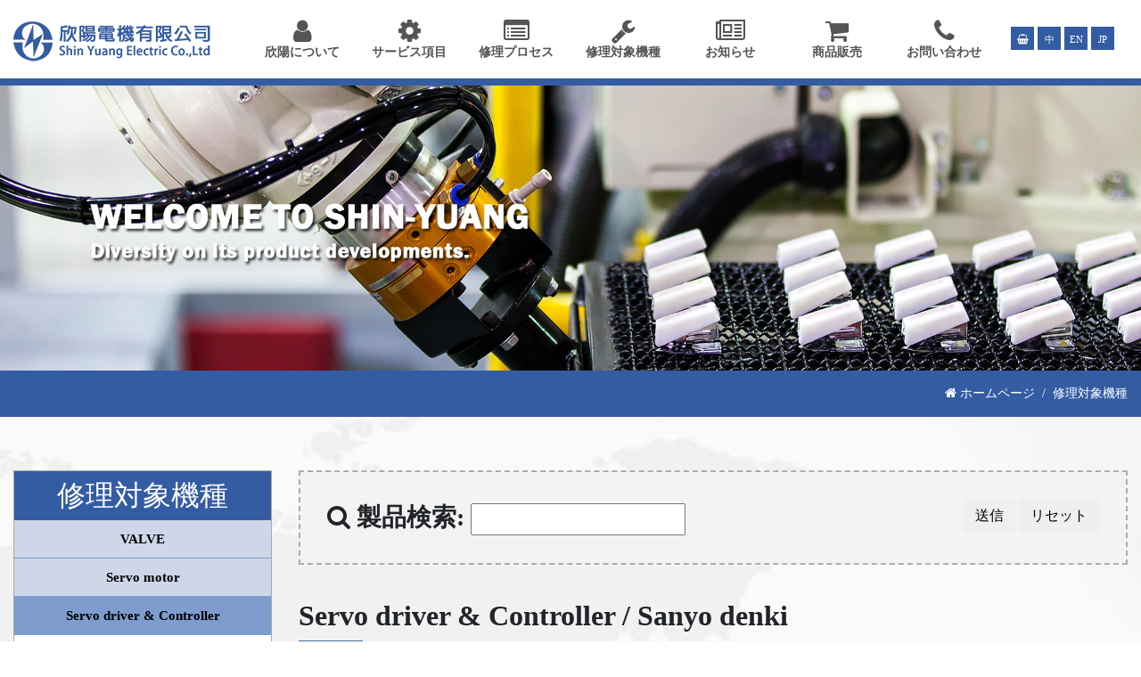

--- FILE ---
content_type: text/html; charset=UTF-8
request_url: https://www.shin-yuang.com.tw/jp/product_380_466_0
body_size: 6059
content:
 
<!DOCTYPE html>
<html lang="jp">
  <head>
    <!-- Required meta tags -->
    <meta charset="utf-8">
    <meta name="viewport" content="width=device-width, initial-scale=1, shrink-to-fit=no">
	
    <title>欣陽電機有限会社 - SHIN-YUANG ELECTRIC CO.,LTD</title>
    <meta name="keywords" content="欣陽電機有限会社 - SHIN-YUANG ELECTRIC CO.,LTD">
    <meta name="description" content="欣陽電機有限会社 - SHIN-YUANG ELECTRIC CO.,LTD">
    
    <link href="css/animate.min.css" rel="stylesheet">
    
    <link href="css/font-awesome.min.css" rel="stylesheet">
    
    <link rel="stylesheet" type="text/css" href="slick/slick.css"/>
	<link rel="stylesheet" type="text/css" href="slick/slick-theme.css"/>
    <link href="js/treeview/jquery.treeview.css" rel="stylesheet" />
    <!-- Bootstrap CSS -->
    <link href="css/bootstrap.min.css" rel="stylesheet">
    <link href="css/pagination.css" rel="stylesheet"> 
    <link href="css/style.css" rel="stylesheet"> 
    
    <!-- Global site tag (gtag.js) - Google Analytics -->
    <script async src="https://www.googletagmanager.com/gtag/js?id=UA-43914219-1"></script>
    <script>
      window.dataLayer = window.dataLayer || [];
      function gtag(){dataLayer.push(arguments);}
      gtag('js', new Date());

      gtag('config', 'UA-43914219-1');
    </script>
    
  </head>
<body>

<div class="backtop"><i class="fa fa-chevron-up" aria-hidden="true"></i></div>

<div class="mobile_hide"></div>
<div class="mobile_header">
	<a class="iconbar iconbar_open"></a>
	<a href="../index_jp"><img src="images/syec_logo_b.png" width="224" height="auto"></a>
</div>
<div class="menu_header menu_close">
<div class="container-fluid">
    <a class="iconbar iconbar_close"></a>
    
    <h2 class="menu_title"><strong>MENU</strong></h2>

	<a href="../index_jp" class="logo_big"><img src="images/syec_logo_b.png" width="auto" height="120"></a>
    
    <ul class="menu_ul">
        <li class="mobile_home"><a href="../index_jp"><strong>ホームページ</strong></a></li>
		<li>
        	<a href="about"><i class="fa fa-user fa-2x" aria-hidden="true"></i><strong>欣陽について</strong></a>
        </li>
        <li>
        	<a href="service"><i class="fa fa-gear fa-2x" aria-hidden="true"></i><strong>サービス項目</strong></a>
        </li>
        <li>
        	<a href="process"><i class="fa fa-list-alt fa-2x" aria-hidden="true"></i><strong>修理プロセス</strong></a>
        </li>
        <li>
        	<a href="product"><i class="fa fa-wrench fa-2x" aria-hidden="true"></i><strong>修理対象機種</strong></a>
        </li>
        <li>
        	<a href="news"><i class="fa fa-newspaper-o fa-2x" aria-hidden="true"></i><strong>お知らせ</strong></a>
        </li>

        <li>
        	<a href="sell"><i class="fa fa-shopping-cart fa-2x" aria-hidden="true"></i><strong>商品販売</strong></a>
        </li>

        <li>
        	<a href="contact"><i class="fa fa-phone fa-2x" aria-hidden="true"></i><strong>お問い合わせ</strong></a>
        </li>
        <li class="language">
            <a href="sell_price"><i class="fa fa-shopping-basket"></i></a>
        	<a href="../index">中</a>
            <a href="../index_en">EN</a>
            <a href="../index_jp">JP</a>
        </li>
    </ul>
</div>
</div>
<div class="top_blank"></div>

<div class="page_banner">
<img class="view_lg" src="images/page_banner3.jpg" width="100%" height="auto">
<img class="view_sm" src="images/page_banner_s3.jpg" width="100%" height="auto">
</div>

<div class="page_bread">
<div class="container-fluid">
    <ol class="breadcrumb">
      <li class="breadcrumb-item"><a href="../index_jp"><i class="fa fa-home" aria-hidden="true"></i>&nbsp;ホームページ</a></li>
      <li class="breadcrumb-item active">修理対象機種</li>
    </ol>
</div>
</div>

<div class="page_block">
<div class="product-list">
 		<div class="container-fluid">
			<div class="row">
										<!-- 次選單資訊 -->
						<div class="col-lg-3 navsub">
							<div class="navsub-list">
								<h2>修理対象機種</h2>
								<ul id="red" class="treeview-red">				
									                                    <li ><span><a href="#">VALVE</a></span>
										<ul>
										                                              <li><span><a href="product_388_538_0">V-TEX</a></span></li>
                                           										</ul> 
									</li>
                                                                        <li ><span><a href="#">Servo motor</a></span>
										<ul>
										                                              <li><span><a href="product_379_533_0">CKD</a></span></li>
                                                                                      <li><span><a href="product_379_530_0">SHINKO</a></span></li>
                                                                                      <li><span><a href="product_379_528_0">ORIENTAL</a></span></li>
                                                                                      <li><span><a href="product_379_527_0">ALLEN-BRADLEY</a></span></li>
                                                                                      <li><span><a href="product_379_515_0">Nikki denso</a></span></li>
                                                                                      <li><span><a href="product_379_460_0">Pacific</a></span></li>
                                                                                      <li><span><a href="product_379_449_0">Yokogawa</a></span></li>
                                                                                      <li><span><a href="product_379_463_0">USA & EUR other</a></span></li>
                                                                                      <li><span><a href="product_379_514_0">DAIHEN</a></span></li>
                                                                                      <li><span><a href="product_379_451_0">NSK</a></span></li>
                                                                                      <li><span><a href="product_379_517_0">ABB</a></span></li>
                                                                                      <li><span><a href="product_379_520_0">Korea other</a></span></li>
                                                                                      <li><span><a href="product_379_441_0">Yaskawa</a></span></li>
                                                                                      <li><span><a href="product_379_442_0">Panasonic</a></span></li>
                                                                                      <li><span><a href="product_379_518_0">Tsubaki</a></span></li>
                                                                                      <li><span><a href="product_379_462_0">Reliance</a></span></li>
                                                                                      <li><span><a href="product_379_461_0">Parker</a></span></li>
                                                                                      <li><span><a href="product_379_456_0">Faulhaber</a></span></li>
                                                                                      <li><span><a href="product_379_458_0">Maxon</a></span></li>
                                                                                      <li><span><a href="product_379_455_0">CMC</a></span></li>
                                                                                      <li><span><a href="product_379_516_0">Omron</a></span></li>
                                                                                      <li><span><a href="product_379_519_0">Shinko</a></span></li>
                                                                                      <li><span><a href="product_379_443_0">Mitsubishi</a></span></li>
                                                                                      <li><span><a href="product_379_459_0">NUM</a></span></li>
                                                                                      <li><span><a href="product_379_457_0">Kollmorgen</a></span></li>
                                                                                      <li><span><a href="product_379_454_0">Bautz</a></span></li>
                                                                                      <li><span><a href="product_379_444_0">Sanyo denki</a></span></li>
                                                                                      <li><span><a href="product_379_452_0">Japan other</a></span></li>
                                                                                      <li><span><a href="product_379_450_0">Velconic</a></span></li>
                                                                                      <li><span><a href="product_379_445_0">Tamagawa</a></span></li>
                                                                                      <li><span><a href="product_379_446_0">Sankyo</a></span></li>
                                                                                      <li><span><a href="product_379_447_0">Harmonic</a></span></li>
                                                                                      <li><span><a href="product_379_448_0">Vexta</a></span></li>
                                           										</ul> 
									</li>
                                                                        <li class="open"><span><a href="#">Servo driver & Controller</a></span>
										<ul>
										                                              <li><span><a href="product_380_536_0">CKD</a></span></li>
                                                                                      <li><span><a href="product_380_535_0">Pacific</a></span></li>
                                                                                      <li><span><a href="product_380_532_0">DELTA</a></span></li>
                                                                                      <li><span><a href="product_380_531_0">DAIHEN</a></span></li>
                                                                                      <li><span><a href="product_380_529_0">ORIENTAL</a></span></li>
                                                                                      <li><span><a href="product_380_526_0">PARKER</a></span></li>
                                                                                      <li><span><a href="product_380_525_0">ALLEN-BRADLEY</a></span></li>
                                                                                      <li><span><a href="product_380_524_0">SHINKO</a></span></li>
                                                                                      <li><span><a href="product_380_474_0">Kollmorgen</a></span></li>
                                                                                      <li><span><a href="product_380_522_0">Korea other</a></span></li>
                                                                                      <li><span><a href="product_380_512_0">USA & EUR other</a></span></li>
                                                                                      <li><span><a href="product_380_453_0">Yaskawa</a></span></li>
                                                                                      <li><span><a href="product_380_473_0"> Bautz</a></span></li>
                                                                                      <li><span><a href="product_380_472_0">Japan other</a></span></li>
                                                                                      <li><span><a href="product_380_471_0">Harmonic</a></span></li>
                                                                                      <li><span><a href="product_380_470_0">Yokogawa</a></span></li>
                                                                                      <li><span><a href="product_380_469_0">Vexta</a></span></li>
                                                                                      <li><span><a href="product_380_468_0">NSK</a></span></li>
                                                                                      <li><span><a href="product_380_467_0">Tamagawa</a></span></li>
                                                                                      <li><span><a href="product_380_466_0">Sanyo denki</a></span></li>
                                                                                      <li><span><a href="product_380_465_0">Mitsubishi</a></span></li>
                                                                                      <li><span><a href="product_380_464_0">Panasonic</a></span></li>
                                           										</ul> 
									</li>
                                                                        <li ><span><a href="#">Robot</a></span>
										<ul>
										                                              <li><span><a href="product_381_582_0">ASML DIPOD</a></span></li>
                                                                                      <li><span><a href="product_381_475_0">Canon</a></span></li>
                                                                                      <li><span><a href="product_381_484_0">Genmark</a></span></li>
                                                                                      <li><span><a href="product_381_485_0">Kensington</a></span></li>
                                                                                      <li><span><a href="product_381_486_0">Eur & USA other</a></span></li>
                                                                                      <li><span><a href="product_381_476_0">Disco</a></span></li>
                                                                                      <li><span><a href="product_381_477_0">IAI</a></span></li>
                                                                                      <li><span><a href="product_381_478_0">Kawasaki</a></span></li>
                                                                                      <li><span><a href="product_381_479_0">MECS</a></span></li>
                                                                                      <li><span><a href="product_381_480_0">Yaskawa</a></span></li>
                                                                                      <li><span><a href="product_381_481_0">Japan other</a></span></li>
                                                                                      <li><span><a href="product_381_482_0">ASML</a></span></li>
                                                                                      <li><span><a href="product_381_483_0">Cybeq</a></span></li>
                                                                                      <li><span><a href="product_381_523_0">Sankyo</a></span></li>
                                           										</ul> 
									</li>
                                                                        <li ><span><a href="#">Machine & Wafer handler</a></span>
										<ul>
										                                              <li><span><a href="product_382_534_0">EBARA</a></span></li>
                                                                                      <li><span><a href="product_382_487_0">Nikon</a></span></li>
                                                                                      <li><span><a href="product_382_489_0"> ASML</a></span></li>
                                                                                      <li><span><a href="product_382_491_0"> Other</a></span></li>
                                           										</ul> 
									</li>
                                                                        <li ><span><a href="#">Power supply</a></span>
										<ul>
										                                              <li><span><a href="product_383_581_0">無廠牌</a></span></li>
                                                                                      <li><span><a href="product_383_580_0">YUMEX</a></span></li>
                                                                                      <li><span><a href="product_383_579_0">YASKAWA</a></span></li>
                                                                                      <li><span><a href="product_383_578_0">USHIO</a></span></li>
                                                                                      <li><span><a href="product_383_577_0">Supermicro</a></span></li>
                                                                                      <li><span><a href="product_383_576_0">SMC</a></span></li>
                                                                                      <li><span><a href="product_383_575_0">SHINKO</a></span></li>
                                                                                      <li><span><a href="product_383_574_0">SE HYANG ENG</a></span></li>
                                                                                      <li><span><a href="product_383_573_0">PRODRIVE short stroke</a></span></li>
                                                                                      <li><span><a href="product_383_572_0">PHOTON DYNAMICS</a></span></li>
                                                                                      <li><span><a href="product_383_571_0">FUJI</a></span></li>
                                                                                      <li><span><a href="product_383_570_0">ORION</a></span></li>
                                                                                      <li><span><a href="product_383_569_0">OMEGA</a></span></li>
                                                                                      <li><span><a href="product_383_568_0">NIKON Hg-LAMP</a></span></li>
                                                                                      <li><span><a href="product_383_567_0">MTM</a></span></li>
                                                                                      <li><span><a href="product_383_566_0">KNIEL</a></span></li>
                                                                                      <li><span><a href="product_383_565_0">ICP</a></span></li>
                                                                                      <li><span><a href="product_383_563_0">ASTEC</a></span></li>
                                                                                      <li><span><a href="product_383_562_0">ARES</a></span></li>
                                                                                      <li><span><a href="product_383_561_0">AKT</a></span></li>
                                                                                      <li><span><a href="product_383_492_0">Lambda</a></span></li>
                                                                                      <li><span><a href="product_383_513_0">Other</a></span></li>
                                                                                      <li><span><a href="product_383_509_0">Sumitomo SHI</a></span></li>
                                                                                      <li><span><a href="product_383_495_0">ASML</a></span></li>
                                                                                      <li><span><a href="product_383_493_0">TDK</a></span></li>
                                           										</ul> 
									</li>
                                                                        <li ><span><a href="#">Print circuit board</a></span>
										<ul>
										                                              <li><span><a href="product_384_499_0">Japan other</a></span></li>
                                                                                      <li><span><a href="product_384_500_0">ASML</a></span></li>
                                                                                      <li><span><a href="product_384_501_0">Eur & USA other</a></span></li>
                                           										</ul> 
									</li>
                                                                        <li ><span><a href="#">Heater Exchange & Chiller & Circulators</a></span>
										<ul>
										                                              <li><span><a href="product_385_545_0">YASUNAGA</a></span></li>
                                                                                      <li><span><a href="product_385_544_0">SANWA</a></span></li>
                                                                                      <li><span><a href="product_385_543_0">PILLAR</a></span></li>
                                                                                      <li><span><a href="product_385_542_0">MICROPUMP</a></span></li>
                                                                                      <li><span><a href="product_385_541_0">KNF</a></span></li>
                                                                                      <li><span><a href="product_385_540_0">IWAKI</a></span></li>
                                                                                      <li><span><a href="product_385_539_0">SHINWA</a></span></li>
                                                                                      <li><span><a href="product_385_502_0">Komatsu</a></span></li>
                                                                                      <li><span><a href="product_385_503_0">Orion</a></span></li>
                                                                                      <li><span><a href="product_385_504_0">SMC</a></span></li>
                                                                                      <li><span><a href="product_385_505_0">Japan other</a></span></li>
                                                                                      <li><span><a href="product_385_506_0">Lauda</a></span></li>
                                                                                      <li><span><a href="product_385_507_0">Eur & USA other</a></span></li>
                                           										</ul> 
									</li>
                                                                        <li ><span><a href="#">Fan</a></span>
										<ul>
										                                              <li><span><a href="product_386_560_0">無廠牌</a></span></li>
                                                                                      <li><span><a href="product_386_559_0">三和技工</a></span></li>
                                                                                      <li><span><a href="product_386_558_0">ZIEHL-ABEGG</a></span></li>
                                                                                      <li><span><a href="product_386_557_0">YASKAWA</a></span></li>
                                                                                      <li><span><a href="product_386_556_0">SHOWA</a></span></li>
                                                                                      <li><span><a href="product_386_555_0">Progressive</a></span></li>
                                                                                      <li><span><a href="product_386_554_0">NISHIMURA</a></span></li>
                                                                                      <li><span><a href="product_386_553_0">MOTIVAIR</a></span></li>
                                                                                      <li><span><a href="product_386_552_0">Matsushita</a></span></li>
                                                                                      <li><span><a href="product_386_551_0">KONDOH</a></span></li>
                                                                                      <li><span><a href="product_386_550_0">HP STORAGEWORKS</a></span></li>
                                                                                      <li><span><a href="product_386_549_0">HITACHI</a></span></li>
                                                                                      <li><span><a href="product_386_548_0">FULTA</a></span></li>
                                                                                      <li><span><a href="product_386_547_0">EBM</a></span></li>
                                                                                      <li><span><a href="product_386_546_0">Cambridge</a></span></li>
                                                                                      <li><span><a href="product_386_537_0">BECKER</a></span></li>
                                                                                      <li><span><a href="product_386_508_0">Eur & USA other</a></span></li>
                                                                                      <li><span><a href="product_386_521_0">Japan other</a></span></li>
                                           										</ul> 
									</li>
                                                                        <li ><span><a href="#">Camera & shutter</a></span>
										<ul>
										                                              <li><span><a href="product_387_510_0">Camera</a></span></li>
                                                                                      <li><span><a href="product_387_511_0">Shutter</a></span></li>
                                           										</ul> 
									</li>
                                    	
									<!--<li><span><a href="#">Servo driver & Controller</a></span>
										<ul>
										   <li><span><a href="#">Yaskawa</a></span></li>
										   <li><span><a href="#">Panasonic</a></span></li>
										   <li><span><a href="#">Mitsubishi</a></span></li>
										   <li><span><a href="#">Sanyo denki</a></span></li>
										</ul> 
									</li>
									<li><span><a href="#">Robot</a></span>
										<ul>
										   <li><span><a href="#">Yaskawa</a></span></li>
										   <li><span><a href="#">Panasonic</a></span></li>
										   <li><span><a href="#">Mitsubishi</a></span></li>
										   <li><span><a href="#">Sanyo denki</a></span></li>
										</ul> 
									</li>
									<li><span><a href="#">Machine & Wafer handler</a></span>
										<ul>
										   <li><span><a href="#">Yaskawa</a></span></li>
										   <li><span><a href="#">Panasonic</a></span></li>
										   <li><span><a href="#">Mitsubishi</a></span></li>
										   <li><span><a href="#">Sanyo denki</a></span></li>
										</ul> 
									</li>
									<li><span><a href="#">Power supply</a></span>
										<ul>
										   <li><span><a href="#">Yaskawa</a></span></li>
										   <li><span><a href="#">Panasonic</a></span></li>
										   <li><span><a href="#">Mitsubishi</a></span></li>
										   <li><span><a href="#">Sanyo denki</a></span></li>
										</ul> 
									</li>
									<li><span><a href="#">Print circuit board</a></span>
										<ul>
										   <li><span><a href="#">Yaskawa</a></span></li>
										   <li><span><a href="#">Panasonic</a></span></li>
										   <li><span><a href="#">Mitsubishi</a></span></li>
										   <li><span><a href="#">Sanyo denki</a></span></li>
										</ul> 
									</li>
									<li><span><a href="#">Heater chiller & Chiller & Pump</a></span>
										<ul>
										   <li><span><a href="#">Yaskawa</a></span></li>
										   <li><span><a href="#">Panasonic</a></span></li>
										   <li><span><a href="#">Mitsubishi</a></span></li>
										   <li><span><a href="#">Sanyo denki</a></span></li>
										</ul> 
									</li>
									<li><span><a href="#">Fan</a></span>
										<ul>
										   <li><span><a href="#">Yaskawa</a></span></li>
										   <li><span><a href="#">Panasonic</a></span></li>
										   <li><span><a href="#">Mitsubishi</a></span></li>
										   <li><span><a href="#">Sanyo denki</a></span></li>
										</ul> 
									</li>
									<li><span><a href="#">Camera & shutter</a></span>
										<ul>
										   <li><span><a href="#">Yaskawa</a></span></li>
										   <li><span><a href="#">Panasonic</a></span></li>
										   <li><span><a href="#">Mitsubishi</a></span></li>
										   <li><span><a href="#">Sanyo denki</a></span></li>
										</ul> 
									</li>-->
								</ul>
							</div>
						</div>
						<!-- 次選單資訊 e -->

						<!-- 手機版選單 -->
						<div class="navsub-select">
							<h2>サブメニュー：</h2>
							<select class="form-control" name="menu" onchange="MM_jumpMenu('self',this)">
								<option value="">===選択してください===</option>
								<option value="">Servo motor</option>
								<option value="">Servo driver & Controller</option>
								<option value="">Robot</option>
								<option value="">Machine & Wafer handler</option>
								<option value="">Power supply</option>
								<option value="">Print circuit board</option>
								<option value="">Heater chiller & Chiller & Pump</option>
								<option value="">Fan</option>
								<option value="">Camera & shutter</option>
							</select>
							<select class="form-control" name="menu" onchange="MM_jumpMenu('self',this)">
								<option value="">===選択してください===</option>
								<option value="">Yaskawa</option>
								<option value="">Panasonic</option>
								<option value="">Mitsubishi</option>
								<option value="">Sanyo denki</option>
								<option value="">Tamagawa</option>
								<option value="">Sankyo</option>
							</select>
						</div>
						<!-- 手機版選單 e -->

				<!-- 內容資訊 s -->
				<div class="col-lg-9 product-main">
				
					<!-- 搜尋條件 -->
					<form action="product_result.php" method="GET" name="form1" id="form1">
					<div class="clearfix search-list">
						<ul>
							<li><b><i class="fa fa-search"></i> 製品検索: </b><input type="text" id="keyword" name="keyword"></li>
						</ul>
						<div class="pull-right">
							<button type="submit" class="btn btn-default submit">送信</button>
							<button type="reset" class="btn btn-default">リセット</button>
						</div>
					</div>
					</form>
					<!-- 搜尋結果 -->
					
					<h2>Servo driver & Controller / Sanyo denki</h2>
					
					<section class="clearfix">
						<div class="row">
									
							<dl class="col-lg-4 col-sm-6">
								<dt>
									<a href="../shin-yang456/program_img/jp/good/goodL/2020071011404565769.jpeg" class="figure fancybox" rel="gallery1"><img src="../shin-yang456/program_img/jp/good/goodS/2020071011404565769.jpeg" alt="PB3D003M200"></a>
								</dt>
								<dd>
									<p class="brand"><b>ブランド：</b>SANYO DENKI</p>
									<p class="type"><b>モデルナンバー：</b>PB3D003M200</p>
								</dd>
							</dl>
                            		
							<dl class="col-lg-4 col-sm-6">
								<dt>
									<a href="../shin-yang456/program_img/jp/good/goodL/202007101140251278.jpeg" class="figure fancybox" rel="gallery1"><img src="../shin-yang456/program_img/jp/good/goodS/202007101140251278.jpeg" alt="PMAPA1A6B20"></a>
								</dt>
								<dd>
									<p class="brand"><b>ブランド：</b>SANYO DENKI</p>
									<p class="type"><b>モデルナンバー：</b>PMAPA1A6B20</p>
								</dd>
							</dl>
                            		
							<dl class="col-lg-4 col-sm-6">
								<dt>
									<a href="../shin-yang456/program_img/jp/good/goodL/202007101140089384.jpeg" class="figure fancybox" rel="gallery1"><img src="../shin-yang456/program_img/jp/good/goodS/202007101140089384.jpeg" alt="PMM-BA-5603-8"></a>
								</dt>
								<dd>
									<p class="brand"><b>ブランド：</b>SANYO DENKI</p>
									<p class="type"><b>モデルナンバー：</b>PMM-BA-5603-8</p>
								</dd>
							</dl>
                            		
							<dl class="col-lg-4 col-sm-6">
								<dt>
									<a href="../shin-yang456/program_img/jp/good/goodL/2020071011394995224.jpeg" class="figure fancybox" rel="gallery1"><img src="../shin-yang456/program_img/jp/good/goodS/2020071011394995224.jpeg" alt="PMM-BA-5653-4"></a>
								</dt>
								<dd>
									<p class="brand"><b>ブランド：</b>SANYO DENKI</p>
									<p class="type"><b>モデルナンバー：</b>PMM-BA-5653-4</p>
								</dd>
							</dl>
                            		
							<dl class="col-lg-4 col-sm-6">
								<dt>
									<a href="../shin-yang456/program_img/jp/good/goodL/2020071011392834806.jpeg" class="figure fancybox" rel="gallery1"><img src="../shin-yang456/program_img/jp/good/goodS/2020071011392834806.jpeg" alt="PV2A015SMT1PA0-C1"></a>
								</dt>
								<dd>
									<p class="brand"><b>ブランド：</b>SANYO DENKI</p>
									<p class="type"><b>モデルナンバー：</b>PV2A015SMT1PA0-C1</p>
								</dd>
							</dl>
                            		
							<dl class="col-lg-4 col-sm-6">
								<dt>
									<a href="../shin-yang456/program_img/jp/good/goodL/2020071011390715553.jpeg" class="figure fancybox" rel="gallery1"><img src="../shin-yang456/program_img/jp/good/goodS/2020071011390715553.jpeg" alt="PY0A015H0M86PN2"></a>
								</dt>
								<dd>
									<p class="brand"><b>ブランド：</b>SANYO DENKI</p>
									<p class="type"><b>モデルナンバー：</b>PY0A015H0M86PN2</p>
								</dd>
							</dl>
                            		
							<dl class="col-lg-4 col-sm-6">
								<dt>
									<a href="../shin-yang456/program_img/jp/good/goodL/2020071011383441618.jpeg" class="figure fancybox" rel="gallery1"><img src="../shin-yang456/program_img/jp/good/goodS/2020071011383441618.jpeg" alt="PY0A030A2MABPK1"></a>
								</dt>
								<dd>
									<p class="brand"><b>ブランド：</b>SANYO DENKI</p>
									<p class="type"><b>モデルナンバー：</b>PY0A030A2MABPK1</p>
								</dd>
							</dl>
                            		
							<dl class="col-lg-4 col-sm-6">
								<dt>
									<a href="../shin-yang456/program_img/jp/good/goodL/2020071011355695024.jpeg" class="figure fancybox" rel="gallery1"><img src="../shin-yang456/program_img/jp/good/goodS/2020071011355695024.jpeg" alt="PY2A015A2"></a>
								</dt>
								<dd>
									<p class="brand"><b>ブランド：</b>SANYO DENKI</p>
									<p class="type"><b>モデルナンバー：</b>PY2A015A2</p>
								</dd>
							</dl>
                            		
							<dl class="col-lg-4 col-sm-6">
								<dt>
									<a href="../shin-yang456/program_img/jp/good/goodL/2020071011351389002.jpeg" class="figure fancybox" rel="gallery1"><img src="../shin-yang456/program_img/jp/good/goodS/2020071011351389002.jpeg" alt="PY2A030A2MABPK1"></a>
								</dt>
								<dd>
									<p class="brand"><b>ブランド：</b>SANYO DENKI</p>
									<p class="type"><b>モデルナンバー：</b>PY2A030A2MABPK1</p>
								</dd>
							</dl>
                            		
							<dl class="col-lg-4 col-sm-6">
								<dt>
									<a href="../shin-yang456/program_img/jp/good/goodL/2020071011345351732.jpeg" class="figure fancybox" rel="gallery1"><img src="../shin-yang456/program_img/jp/good/goodS/2020071011345351732.jpeg" alt="QS1L01AA0W601P00"></a>
								</dt>
								<dd>
									<p class="brand"><b>ブランド：</b>SANYO DENKI</p>
									<p class="type"><b>モデルナンバー：</b>QS1L01AA0W601P00</p>
								</dd>
							</dl>
                            		
							<dl class="col-lg-4 col-sm-6">
								<dt>
									<a href="../shin-yang456/program_img/jp/good/goodL/2020071011343166334.jpeg" class="figure fancybox" rel="gallery1"><img src="../shin-yang456/program_img/jp/good/goodS/2020071011343166334.jpeg" alt="RS1A15AE0D0"></a>
								</dt>
								<dd>
									<p class="brand"><b>ブランド：</b>SANYO DENKI</p>
									<p class="type"><b>モデルナンバー：</b>RS1A15AE0D0</p>
								</dd>
							</dl>
                            		
							<dl class="col-lg-4 col-sm-6">
								<dt>
									<a href="../shin-yang456/program_img/jp/good/goodL/20139171038365786.jpg" class="figure fancybox" rel="gallery1"><img src="../shin-yang456/program_img/jp/good/goodS/20139171038365786.jpg" alt="PZ0A030AMC1P01"></a>
								</dt>
								<dd>
									<p class="brand"><b>ブランド：</b>Sanyo denki</p>
									<p class="type"><b>モデルナンバー：</b>PZ0A030AMC1P01</p>
								</dd>
							</dl>
                             
                             
							<!--<dl class="col-lg-4 col-sm-6">
								<dt>
									<a href="images/products_a02.jpg" class="figure fancybox" rel="gallery1"><img src="images/products_a02.jpg" alt=""></a>
								</dt>
								<dd>
									<p class="brand"><b>廠牌：</b>Yaskawa</p>
									<p class="type"><b>型號：</b>SGMG-13A2ABB</p>
								</dd>
							</dl>-->
						</div>
					</section>
					
					<!-- pagination -->
                                                <nav class="text-center">
                            <ul class="pagination">
									 
                                <li class="disabled"><a href="#">«</a></li>
                                                                
								
								  
								  
                                 <li class="active"><a href="product_380_466_0">1</a></li>
                            	               
                                 <li><a href="product_380_466_1">2</a></li>
                            	               
                                 <li><a href="product_380_466_2">3</a></li>
                            	  
                                
                                                                  <li><a href="product_380_466_1" aria-label="Next">»</a></li>
                                  
                            </ul>
                        </nav>
                                                <!-- pagination end -->

				</div>
				<!-- 內容資訊 e -->

			</div>
   		</div>
    </div>
</div>


<div class="top_contact_block">
	<div class="container-fluid">
		<div class="row">
			<div class="col-lg-5 col-md-12 left_contact_col">
				<div class="top_contact_logo"><img src="images/syec_logo_wb.png" width="320" height="auto"></div>
				<ul>
                    <li>住所: 新竹市香北路21號</li>
                    <li>電話番号: 03-5403622</li>
                    <li>ファックス: 03-5403480</li>
                    <li>Email: service@shin-yuang.com.tw</li>
				</ul>
				<div class="guide">
					<a onClick="location.href='tel:03-5403622'" style="cursor:pointer;">&nbsp;<i class="fa fa-phone" aria-hidden="true"></i>　電話ダイヤル&nbsp;</a>&nbsp;
					<a href="https://maps.app.goo.gl/ToKj7TWnzMan6wmo6" target="_blank">&nbsp;<i class="fa fa-map-marker" aria-hidden="true"></i>　地図ナビゲーション&nbsp;</a>
				</div>
				<!--
<div class="share">
<a href="javascript: void(window.open('http://www.facebook.com/share.php?u='.concat(encodeURIComponent(location.href)) ));">
<img title="Share to Facebook！" src="images/share_fb.png" border="0" width="36" height="auto" /></a>
<a href="javascript: void(window.open('http://twitter.com/home/?status='.concat(encodeURIComponent(document.title)) .concat(' ') .concat(encodeURIComponent(location.href))));">
<img title="Share to twitter！" src="images/share_twitter.png" border="0" width="36" height="auto" /></a>
<a href="javascript: void(window.open('https://plus.google.com/share?url='.concat(encodeURIComponent(location.href)), '', 'menubar=no,toolbar=no,resizable=yes,scrollbars=yes,height=600,width=600'));">
<img title="Share to Google+！" src="images/share_gplus.png" border="0" width="36" height="auto" /></a>
<a href="javascript: void(window.open('http://line.naver.jp/R/msg/text/?'.concat(encodeURIComponent(location.href)) ));">
<img title="Share to Line！" src="images/share_line.png" border="0" width="36" height="auto" /></a>
</div>
-->

			</div>
			<div class="col-lg-7 col-md-12 right_contact_col">
				<div class="share">
					<img src="../images/qrcode_facebook.jpg" alt="">
					<img src="../images/qrcode_line.jpg" alt="">
					<img src="../images/qrcode_twitter.jpg" alt="">
					<img src="../images/qrcode_wechat.jpg" alt="">
				</div>
			</div>
		</div>
	</div>
</div>

<div class="footer">
	<h6>© 2018 SHIN-YUANG ELECTRIC CO.,LTD. All rights reserved.｜Design by <a href="http://www.106h.net" target="_blank">106h</a></h6>
</div>

<!-- Optional JavaScript -->
    <!-- jQuery first, then Popper.js, then Bootstrap JS -->
    <script src="js/jquery-3.2.1.min.js"></script>
    <script src="js/popper.min.js"></script>
    <script src="js/bootstrap.min.js"></script>
    <script src="js/treeview/jquery.cookie.js"></script>
    <script src="js/treeview/jquery.treeview.js"></script>
    <script src="slick/slick.min.js"></script>
	<script src="js/fancybox/jquery.mousewheel-3.0.6.pack.js"></script>
	<script src="js/fancybox/jquery.fancybox.js?v=2.1.4"></script>
	<link href="js/fancybox/jquery.fancybox.css?v=2.1.4" media="screen" rel="stylesheet" type="text/css" />

<script type="text/javascript">

$(window).scroll(function() {
　　// Get the position of the current scroll.
　　var top_position = $(this).scrollTop();
 
　　if ( top_position > 320){
　　　　// Let the item move with scrolling.
　　　　$(".backtop").fadeIn()
　　} else {
　　　　// Reset the position to default.
　　　　$(".backtop").fadeOut()
　　}
});

$(document).ready(function(){

	$(".backtop").hide()
	$(".backtop").click(function(){
		$("body,html").animate({"scrollTop":$(window).height()*0},500)
	})
	
	
	$(".iconbar").click(function(){
		$(".menu_close").toggleClass("menu_open");
		$(".mobile_hide").toggle();
	})
	
	$('.mobile_hide').hide()
	$('.mobile_hide').click(function(){
        $(".menu_close").removeClass("menu_open");
		$('.mobile_hide').hide()
    }); 

	$(".scroll_down").click(function(){
		$("body,html").animate({"scrollTop":$("#carouselExampleIndicators").height()*1},500)
	})

	$('.single-item').slick({
	  infinite: true,
	  autoplay: true
	});
	
	$("#red").treeview({
		animated: "fast",
		collapsed: true,
		unique: true,
		persist: "cookie",
		toggle: function() {
			window.console && console.log("%o was toggled", this);
		}
	});
	
 	$(".fancybox").fancybox();
	
	
});
</script>
    

</body>
</html>

--- FILE ---
content_type: text/css
request_url: https://www.shin-yuang.com.tw/jp/js/treeview/jquery.treeview.css
body_size: 715
content:
.navsub {
	display: none;
}

.navsub-list {
	margin-bottom: 30px;
	border: 1px solid #aaa9a9;
}

.navsub-list h2 {
	background-color: #345ca2;
	color: #fff;
	text-align: center;
	padding: 10px;
}
.navsub-list * {
	list-style: none;
	margin: 0;
	padding: 0;
}


ul.treeview {
}
ul.treeview li {
	position: relative;
}

ul.treeview li div.hitarea { /*cookie那一個div*/
	height: 35px;
	width: 100%;
	cursor: pointer;
	position: absolute;
	left: 0;
	top: 0;
	z-index:1;
}

ul.treeview li.collapsable {
	border-bottom: none;
}
ul.treeview li.expandable {
}


/*
.expandable-hitarea {
	background: url(off.png) no-repeat 95% center;
}
.collapsable-hitarea {
	background: url(on.png) no-repeat 95% center;
}
*/


/* fix for IE6 */
* html .hitarea {
	display:inline;
	float:none;
}
ul.treeview li a {
	color: #000;
	font-size: 15px;
	display: block;
	font-weight: bold;
	padding: 10px 10px;
	position: relative;
	border-bottom: 1px solid #7f9cce;
	background-color: #ced7e8;
	text-align: center;
	text-decoration: none;
}
ul.treeview li a:hover, ul.treeview li.collapsable a {
	background-color: #7f9cce;
}


/*============ 第二層 ============*/

ul.treeview li ul li {
	margin-bottom: 0;
}
ul.treeview li ul li:first-of-type {	
}

ul.treeview li ul li a, ul.treeview li.collapsable ul li a {
	color: #000;
	padding: 7px;
	background-color: #fff;
	border-bottom: 1px solid #ededed;
	font-weight: normal;
}
ul.treeview li ul li a:hover, ul.treeview li.collapsable ul li a:hover, ul.treeview li ul li a.current {
	background-color: #ededed;

}


/*============ 第三層 ============*/

ul.treeview li ul li ul li {
	margin-bottom: 0;	
}
ul.treeview li ul li ul li a, ul.treeview li.collapsable ul li ul li a {
	color: #333;
	font-weight: normal;
	padding: 5px 0 5px 34px;
	border-width: 0 0 1px 0;
	border-style: solid;
	border-color: #fff #fff #89bcdd #fff;
	background-color: #a1d0ee;
}
ul.treeview li ul li ul li a:hover, ul.treeview li.collapsable ul li ul li a:hover, ul.treeview li ul li ul li a.current {
	background-color: #89bad8;
	border-bottom: 1px solid #649dc1;
	color: #333;
}



/*========================================================
                      	 手機用選單
=========================================================*/

.navsub-select {
	width: 100%;
	margin-left: 15px;
	margin-right: 15px;
	margin-bottom: 30px;
	}
.navsub-select h2 {
	text-align: center;
	}
.navsub-select .form-control {
    width: 100% !important;	
	margin-bottom: 10px;
}

/*

.form-control {
    display: block;
    width: 100%;
    padding: .5rem .75rem;
    font-size: 1rem;
    line-height: 1.25;
    color: #495057;
    background-color: #fff;
    background-image: none;
    background-clip: padding-box;
    border: 1px solid rgba(0,0,0,.15);
    border-radius: .25rem;
    transition: border-color ease-in-out .15s,box-shadow ease-in-out .15s;
}
*/


@media (min-width: 992px) {
	.navsub {
		display: block;
	}
	.navsub-select {
		display: none;
	}
}



--- FILE ---
content_type: text/css
request_url: https://www.shin-yuang.com.tw/jp/css/style.css
body_size: 5628
content:
@charset "utf-8";
body {
	font-family: "微軟正黑體", "新細明體", "Arial Unicode MS"
}
.container-fluid {
	max-width: 1280px;
}
.footer {
	color: #fff;
	background-color: #345ca2;
	text-align: center;
	padding: 24px 0;
}
.footer a {
	color: #fff;
}
.share {
	margin: 8px 0;
}
.share img {
	margin: 0 2px;
}
.backtop {
	position: fixed;
	z-index: 15;
	width: 48px;
	height: 48px;
	left: 100%;
	top: 100%;
	margin-top: -64px;
	margin-left: -64px;
	padding: 5px;
	background-color: rgba(000,000,000,0.5);
	text-align: center;
	color: #fff;
	font-size: 1.3rem;
	border-radius: 4px;
	cursor: pointer;
	-webkit-transition: background 0.3s; /* Safari */
	transition: background 0.3s;
}
.backtop:hover {
	background-color: #036;
}
.title_line {
	width: 72px;
	height: 4px;
	background-color: #345ca2;
	margin: 15px 0;
}
.navbar {
	padding: 0px;
}
.navbar-brand {
	margin-left: 15px;
}

@media (min-width:768px) {
.navbar-brand {
	margin-left: 0;
}
}
.navbar-toggler {
	margin: 15px;
}
.navbar-nav .nav-item .nav-link {
	padding: 15px;
}
.navbar-nav .nav-item .nav-link:hover {
	background-color: #999;
}
.menu_header {
	position: fixed;
	z-index: 9000;
	top: 0;
	left: 0;
	width: 240px;
	height: 100%;
	background-color: #345ca2;
	-webkit-transition: margin 0.3s; /* Safari */
	transition: margin 0.3s;
	overflow-y: auto;
}
.menu_header img {
	margin: 12px 0;
}
.menu_close {
	left: 100%;
	margin-left: 0px;
}
.menu_open {
	left: 100%;
	margin-left: -240px;
}
.menu_header .container-fluid {
	padding: 0;
	position: relative;
	max-width: 1280px;
}

@media (min-width:992px) {
.menu_header {
	position: fixed;
	width: 100%;
	height: auto;
	background: #fff;
	border-bottom: 8px solid #345ca2;
	overflow-y: hidden;
	height: 96px;
}
.menu_open, .menu_close {
	left: 0;
	margin-left: 0;
}
.menu_header .container-fluid {
	padding: 0 15px;
}
}
.logo_big {
	display: none
}

@media (min-width:992px) {
.logo_big {
	display: block;
	text-align: center;
	float: left;
}
}
.logo_big img {
	-webkit-transition: all 0.3s; /* Safari */
	transition: all 0.3s;
	width: 224px;
	height: auto;
	margin-top: 22px;
}
.menu_ul {
	list-style: none;
	padding: 0;
}
.menu_ul li {
	border-bottom: 1px dotted #036;
}
.menu_ul li a {
	color: #fff;
	display: block;
	font-size: 1.1rem;
	-webkit-transition: all 0.3s; /* Safari */
	transition: all 0.3s;
	padding: 15px;
	line-height: 16px;
}
.menu_ul li a:hover, .menu_ul li a:focus {
	text-decoration: none;
	background-color: #036;
}
.menu_ul li a span {
	display: block;
	font-size: 0.8rem;
}
.menu_ul li a i {
	display: none;
}

@media (min-width:992px) {
.menu_ul {
	text-align: center;
	border-radius: 4px;
	height: 48px;
	float: right;
}
.menu_ul li {
	float: left;
	border: none;
	position: relative;
}
.menu_ul li a {
	color: #555;
	font-size: 0.7rem;
	width: 86px;
	text-align: center;
	padding: 22px 0 14px 0;
}
.menu_ul li a strong {
	display: inline-block;
	min-height: 33px;
}	
	
.menu_ul li a:hover, .menu_ul li a:focus {
	color: #fff;
	background-color: #345ca2;
}
.menu_ul .mobile_home {
	display: none;
}
.menu_ul li a i {
	display: block;
	padding: 1px 0;
}
}

@media (min-width:1200px) {
    .menu_ul li a {
        font-size: 0.9rem;
        width: 120px;
	    padding: 20px 0 15px 0;
    }
}
.mobile_hide {
	background-color: #000;
	opacity: 0;
	position: fixed;
	z-index: 8999;
	top: 0;
	left: 0;
	width: 100%;
	height: 100%;
}
.mobile_header {
	background-color: #fff;
	position: fixed;
	z-index: 8900;
	height: 88px;
	width: 100%;
	border-bottom: 8px solid #345ca2;
}
.mobile_header img {
	margin: 18px 0 0 15px;
}
.iconbar {
	float: right;
	width: 48px;
	height: 36px;
	margin: 24px 15px;
	border: 2px solid #565656;
	border-radius: 4px;
	cursor: pointer;
	background-position: center;
	background-repeat: no-repeat;
	-webkit-transition: background 0.2s; /* For Safari 3.1 to 6.0 */
	transition: background 0.2s;
}
.iconbar_open {
	background-image: url(../../images/iconbar.png);
}
.iconbar_close {
	background-image: url(../../images/iconbar2.png);
	border-color: #345ca2;
}
.menu_title {
	margin: 3px 15px;
	padding-top: 23px;
	padding-bottom: 16px;
	color: #fff;
	font-family: Verdana, Geneva, sans-serif;
}

@media (min-width:992px) {
.mobile_hide {
	display: none;
}
.mobile_header {
	display: none;
}
.iconbar_close {
	display: none;
}
.menu_title {
	display: none;
}
}
.menu_ul .language {
	border: none;
	padding: 30px 15px;
}
.menu_ul .language a {
	display: inline-block;
	color: #fff;
	font-size: 0.7rem;
	width: 26px;
	height: 26px;
	line-height: 12px;
	background-color: #036;
	text-align: center;
	padding: 8px 0;
}
.menu_ul .language a i {
    display: block;

}
.menu_ul .language a:hover {
	background-color: #09F;
}

@media (min-width:992px) {
.menu_ul .language a {
	background-color: #345ca2;
}
}
.top_blank {
	height: 88px;
}

@media (min-width:992px) {
.top_blank {
	height: 96px;
}
}
.view_lg {
	display: none;
}

@media (min-width:992px) {
.view_lg {
	display: block;
}
.view_sm {
	display: none;
}
}
.more {
	margin: 30px 0;
}
.more a {
	background-color: #345ca2;
	color: #fff;
	border-radius: 20px;
	padding: 10px 80px;
	-webkit-transition: all 0.3s; /* For Safari 3.1 to 6.0 */
	transition: all 0.3s;
}
.more a:hover {
	background-color: #036;
	text-decoration: none;
}

@media (min-width:768px) {
.more a {
	padding: 10px 160px;
}
}
.carousel.slide {
	position: relative;
}
.scroll_down {
	display: none;
}

@media (min-width:1200px) {
.scroll_down {
	height: 64px;
	width: 28px;
	border: 3px solid #fff;
	border-radius: 14px;
	position: absolute;
	z-index: 999;
	top: 100%;
	left: 50%;
	margin-top: -120px;
	margin-left: -14px;
	-webkit-transition: all 0.3s; /* For Safari 3.1 to 6.0 */
	transition: all 0.3s;
	display: block;
}
.scroll_down:hover {
	-moz-box-shadow: 0 4px 15px -2px #333;
	-webkit-box-shadow: 0 4px 15px -2px #333;
	box-shadow: 0 4px 15px -2px #333;
}
.scroll_item {
	height: 16px;
	width: 4px;
	border-radius: 2px;
	background-color: #fff;
	margin: 15px auto;
}
}
.top_about_block {
	padding: 64px 0;
	text-align: center;
	background-image: url(../../images/top_about_bg.png);
	background-position: center;
	background-size: cover;
}
.top_about_block .title_pic {
	margin: 15px 0;
}
.top_about_block h1 {
	color: #fff;
}
.top_about_block p {
	margin: 15px;
	color: #fff;
}
.top_about_block .row .col-lg-4 {
}
.top_about_con {
	border: 1px solid #ccc;
	padding: 15px;
	margin: 60px 0 15px 0;
	height: 90%;
	background-color: #fff;
}
.top_about_con h4 {
	color: #345ca2;
}
.top_about_con p {
	color: #777;
}
.top_about_con_pic {
	width: 72px;
	height: 72px;
	border: 4px solid #fff;
	border-radius: 50%;
	background-size: cover;
	background-position: center;
	margin: -52px auto 15px auto;
}
.top_service_block {
	padding: 30px 0;
	background-color: #dee2e6;
}
.top_pro_con h4 {
	background-color: #345ca2;
	color: #fff;
	padding: 15px 0;
	margin: 15px -15px;
	text-align: center;
}
.top_pro_con p {
	color: #333;
	margin: 15px 0;
}
.top_news_block {
	padding: 64px 0;
	background-image: url(../../images/top_news_bg.jpg);
	background-position: center;
	background-size: cover;
}
.top_news_block h1 {
	text-align: center;
	color: #333;
}
.top_news_block p {
	text-align: center;
	margin: 15px 0;
	color: #777;
}
/* set slider arrow color ! */
.slick-prev:before, .slick-next:before {
	color: #345ca2 !important;
}
.single-item {
	margin: 15px 24px 15px 24px;
}
.single-item div {
	background-color: #eee;
	margin: 8px 16px 8px 8px;
}
.single-item div a img {
	width: 100%;
	margin-bottom: 16px;
}
.single-item div h3 {
	margin-top: 0;
}
.single-item div h3 a {
	color: #345ca2;
}
.single-item div h5 {
	color: #777;
	margin-top: 16px;
	margin-bottom: 16px;
	font-size: 1rem;
}
.single-item div h5 span {
	background-color: #09F;
	color: #fff;
	border-radius: 16px;
	padding: 2px 16px;
	font-size: 0.8rem;
}
.single-item div p {
	color: #777;
	font-size: 1rem;
	line-height: 1.8em;
	text-align: left;
	margin: 0;
}

@media (min-width:768px) {
.single-item div a img {
	float: left;
	width: 240px;
	margin-bottom: 0;
}
.single-item div h3, .single-item div h5, .single-item div p {
	margin-left: 260px;
}
}
.top_contact_block {
	padding: 48px 0;
	background-color: #41719a;
}
.top_contact_block img {
	margin-bottom: 10px;
}
.top_contact_block .left_contact_col {
	text-align: left;
	padding-top: 10px;
}

@media (min-width:992px) {
.top_contact_block .left_contact_col {
	text-align: right;
}
}
.top_contact_block .right_contact_col {
	padding-top: 10px;
}

@media (min-width:992px) {
.top_contact_block .right_contact_col {
	border-left: 1px solid #ccc;
}
}
.top_contact_block .left_contact_col ul {
	padding: 0;
	list-style: none;
}
.top_contact_block .left_contact_col ul li {
	line-height: 1.9rem;
	color: #fff;
}
.top_contact_block .top_contact_logo {
	max-width: 100%;
	margin-bottom: 10px;
}
.top_contact_block .guide {
	margin: 28px 0;
}
.top_contact_block .guide a {
	color: #fff;
	border: 1px solid #fff;
	background-color: #214065;
	padding: 8px 16px;
	-webkit-transition: background 0.3s; /* Safari */
	transition: background 0.3s;
}
.top_contact_block .guide a:hover {
	background-color: #09F;
	text-decoration: none;
	color: #fff;
}


@media (max-width: 479px) {
	.top_contact_block .guide a {
		display: block;
		text-align: center;
	}
}
@media (min-width:768px) {
	.top_contact_block .guide {
		display: none;
	}
}

.page_bread {
	background-color: #345ca2;
	margin: 0;
	font-size: 0.9rem;
	display: table;
	width: 100%;
}
.page_bread .breadcrumb {
	background: none;
	float: right;
	text-align: left;
	padding: 15px 0 0 0;
}
.page_bread .breadcrumb li {
	border-radius: 0;
	color: #fff;
}
.page_bread .breadcrumb li::before {
	color: #fff;
}
.page_bread .breadcrumb a {
	color: #fff;
}
.page_bread .breadcrumb a:hover {
	color: #FC6;
	text-decoration: none;
}
.page_block {
	background-position: center;
	background-size: cover;
}

@media (min-width:992px) {
.page_block {
}
}
.page_block .container-fluid {
	max-width: 1600px;
}
.page_block h1 {
	color: #555;
}
.page_block p {
	color: #666;
	line-height: 1.8rem;
}
.page_block p b {
	color: #000;
}
.page_block .page_about_pic {
	margin: 15px 0;
}
.page_about_block1, .page_about_block2, .page_about_block3, .page_about_block4 {
	padding: 30px 0 20px 0;
}
.page_about_block1 {
	padding: 50px 0 0 0;
}

/*
.page_about_block1 {
	background-image: url(../images/about_bg_s1.jpg);
}
.page_about_block2 {
	background-image: url(../images/about_bg_s2.jpg);
}
.page_about_block3 {
	background-image: url(../images/about_bg_s3.jpg);
}
.page_about_block4 {
	background-image: url(../images/about_bg_s4.jpg);
}
*/



@media (min-width:992px) {
}
.page_about_block .page_about_con {
	padding: 96px 0;
	margin: 0;
}

@media (min-width:992px) {
.page_about_block1, .page_about_block2, .page_about_block3, .page_about_block4 {
	padding: 0;
}
.page_about_block1 {
	background-image: url(../images/about_bg1.jpg);
}
.page_about_block2 {
	background-image: url(../images/about_bg2.jpg);
}
.page_about_block3 {
	background-image: url(../images/about_bg3.jpg);
}
.page_about_block4 {
	background-image: url(../images/about_bg5.jpg);
}
.page_about_block1 .page_about_con {
	padding: 160px 0;
}
.page_about_block2 .page_about_con {
	padding: 240px 0;
}
.page_about_block3 .page_about_con {
	padding: 220px 0;
}
.page_about_block4 .page_about_con {
	padding: 240px 0;
}
.page_about_block2 h1, .page_about_block2 p {
	color: #fff;
}
.page_about_block2 .title_line {
	background-color: #fff;
}
.page_about_block4 h1, .page_about_block4 p {
	color: #fff;
}
.page_about_block4 .title_line {
	background-color: #fff;
}
}

@media (max-width:991px) {
.page_about_block1 h1, .page_about_block2 h1, .page_about_block3 h1, .page_about_block4 h1 {
	font-size: 1.8rem;
}
}
/*========================================================
                   		業務服務
=========================================================*/


.page_block .page_service_pic {
	margin: 15px 0;
}

.page_service_block1 ,.page_service_block2, .page_service_block3 {
	padding: 30px 0 20px 0;
}

.page_service_block1 {
	padding: 50px 0 0 0;
}
.page_service_block2 {
	background-color: #477ec1;
}
.page_service_block2 h1 {
	color: #fff;
}
.page_service_block2 .img-box {
	padding: 0 50px;
}
.page_service_block2 .img-box img {
	display: block;
	width: 100%;
	vertical-align: bottom;
	margin: 0 auto;
}
.page_service_block2 .img-box img:first-of-type {
	width: 80%;
	margin: 0 auto 5%;
}
.page_service_block .page_service_con {
	padding: 96px 0;
	margin: 0;
}

/*
.page_service_block1 {
	background-image: url(../images/service_bg_s1.jpg);
}
.page_service_block2 {
	background-image: url(../images/service_bg_s2.jpg);
}
.page_service_block3 {
	background-image: url(../images/service_bg_s3.jpg);
}
*/

@media (max-width:991px) {
	.page_service_block1 h1, .page_service_block2 h1, .page_service_block3 h1 {
		    font-size: 1.8rem;
	}
}
@media (min-width:992px) {
	.page_service_block1 ,.page_service_block2, .page_service_block3 {
		padding: 0;
	}
	.page_service_block1 {
		background-image: url(../images/service_bg1.jpg);
	}
	.page_service_block2 {
/*		background-image: url(../images/service_bg2.jpg);*/
	}
	.page_service_block3 {
		background-image: url(../images/service_bg3.jpg);
	}

}

@media (min-width:992px) {
	.page_service_block1 .page_service_con {
		padding: 240px 0;
	}
	.page_service_block2 .page_service_con {
		padding: 120px 0;
	}
	.page_service_block3 .page_service_con {
		padding: 160px 0;
	}
}

@media (min-width:992px) {
	.page_service_block2 h1, .page_service_block2 p {
		color: #fff;
	}
	.page_service_block2 .title_line {
		background-color: #fff;
	}
}



/*========================================================
                   		產品介紹
=========================================================*/


.product-list {
	padding-top: 60px;
	padding-bottom: 30px;
	background: url(../images/top_news_bg.jpg) no-repeat center top;
	background-size: cover;
}
.product-main > h2 {
	margin-bottom: 30px;
	font-weight: bold;
}
.product-main > h2:after {
	margin-top: 10px;
	display: block;
	content: '';
	width: 72px;
	height: 4px;
	background-color: #41719a;
}
.product-main section {
	margin-bottom: 50px;
}
.product-main section img {
	width: 100%;
	vertical-align: bottom;
	border: 5px solid #fff;
}
.product-main section p {
	margin: 5px 0 0 0;
}
/*========================================================
                  	   產品搜尋設定
=========================================================*/

.search-list {
	border: 2px dashed #adadad;
	margin: 0 0 40px 0;
	padding: 30px 30px 20px;
	background-color: #f3f3f3;
}
.search-list ul {
	list-style: none;
	margin: 0;
	padding: 0;
	font-size: 1.25rem;
}
.search-list ul li {
	float: left;
	margin-right: 20px;
	margin-bottom: 10px;
}
.search-list ul li b {
	font-size: 1.75rem;
}
.search-text {
	font-weight: bold;
	margin: 0;
}
.search-text span {
	color: #e71f19;
}

/* 尺寸設定 */
@media (max-width: 359px) {
.search-list ul li {
	float: none;
	margin-right: 0;
}
.search-list ul li b {
	display: block;
	font-size: 1.25rem;
}
.search-list ul li input {
	width: 100%;
}
}

@media (min-width: 360px) and (max-width: 767px) {
.search-list ul li {
	float: none;
	margin-right: 0;
	display: flex;
}
.search-list ul li b {
	background-color: #a9a9a9;
	padding: 4px 20px 5px;
	font-weight: normal;
	flex: 1;
	color: #000;
	font-size: 1.25rem;
}
.search-list ul li input {
	flex: 1;
}
}
/*========================================================
                        維修流程
=========================================================*/

.process-list {
	padding-top: 60px;
	padding-bottom: 30px;
	background: url(../images/top_news_bg.jpg) no-repeat center top;
	background-size: cover;
}
.process-list h1 {
	text-align: center;
	margin-bottom: 30px;
	font-weight: bold;
}
.process-list h1:after {
	text-align: center;
	margin: 10px auto;
	display: block;
	content: '';
	width: 72px;
	height: 4px;
	background-color: #41719a;
}
.process-img img {
	display: block;
	margin: 0 auto;
}
.process-list h4 {
	background-color: #345ca2;
	color: #fff;
	padding: 15px 0;
	margin: 15px 0;
	text-align: center;
}
.process-list p {
	color: #333;
	margin: 15px 0;
}

.process-info {
	text-align: center;
	font-weight: bold;
	font-size: 20px;
	color: #e41818 !important;
	margin: 50px 0 0 0 !important;
}


/* 尺寸設定 */
@media (max-width: 799px) {
	.process-img img {
		width: 100%;
	}
	
}
/*========================================================
                        客戶群
=========================================================*/

.client-list {
	padding-top: 60px;
	padding-bottom: 30px;
	background: url(../images/top_news_bg.jpg) no-repeat center top;
	background-size: cover;
}
.client-list h1 {
	text-align: center;
	margin-bottom: 30px;
	font-weight: bold;
}
.client-list h1:after {
	text-align: center;
	margin: 10px auto;
	display: block;
	content: '';
	width: 72px;
	height: 4px;
	background-color: #41719a;
}
.client-img img {
	display: block;
	margin: 0 auto;
}
.client-box2 {
	margin-top: 50px;
	margin-bottom: 50px;
}

/* 尺寸設定 */
@media (max-width: 799px) {
.client-img img {
	width: 100%;
}
}
/*========================================================
                         新聞中心
=========================================================*/

.news-list {
	padding-top: 60px;
	padding-bottom: 30px;
	background: url(../images/top_news_bg.jpg) no-repeat center top;
	background-size: cover;
}
.news-list h1 {
	text-align: center;
	margin-bottom: 30px;
	font-weight: bold;
}
.news-list h1:after {
	text-align: center;
	margin: 10px auto;
	display: block;
	content: '';
	width: 72px;
	height: 4px;
	background-color: #41719a;
}
.news-post {
	text-align: center;
}
.news-post h1 {
	color: #9c6d4b;
	font-weight: bold;
	margin-bottom: 30px;
}
/* 目錄頁設定 */
.post-minimal {
	position: relative;
	border-radius: 4px;
	overflow: hidden;
	background: #fff;
	-webkit-box-shadow: 2px 0px 5px 1px rgba(65, 65, 65, 0.2);
	box-shadow: 2px 0px 5px 1px rgba(65, 65, 65, 0.2);
	margin-bottom: 30px;
	text-align: left;
}
.post-minimal .post-body {
	padding: 20px;
}
.post-minimal * + .post-text {
	margin-top: 8px;
}
.post-minimal * + .post-meta {
	margin-top: 5px;
}
.post-minimal * + .post-meta i {
	color: #345ca2;
}
.post-minimal .post-body h2 {
	margin: 0 0 14px 0;
}
.post-minimal .post-body h2 a {
	display: inline-block;
	font-size: 20px;
	padding: 5px 10px;
	color: #fff;
	text-decoration: none;
}
.news-post .post-minimal:nth-of-type(2n+1) .post-body h2 a {
	background-color: #345ca2;
}
.news-post .post-minimal:nth-of-type(2n+2) .post-body h2 a {
	background-color: #345ca2;
}
.post-more {
	text-align: right;
}

/* 尺寸設定 */
@media (max-width: 639px) {
.post-minimal {
	display: inline-block;
	width: 100%;
	max-width: 500px;
}
.post-minimal .post-image img {
	width: 100%;
	vertical-align: bottom;
}
}

@media (min-width: 640px) {
.post-minimal {
	display: -ms-flexbox;
	display: -webkit-flex;
	display: flex;
	-webkit-flex-direction: row;
	-ms-flex-direction: row;
	flex-direction: row;
	-webkit-flex-wrap: nowrap;
	-ms-flex-wrap: nowrap;
	flex-wrap: nowrap;
	-webkit-align-items: center;
	-ms-flex-align: center;
	align-items: center;
	-webkit-justify-content: center;
	-ms-flex-pack: center;
	justify-content: center;
}
.post-minimal .post-left {
	display: -ms-flexbox;
	display: -webkit-flex;
	display: flex;
	-webkit-flex-direction: column;
	-ms-flex-direction: column;
	flex-direction: column;
	-webkit-align-items: stretch;
	-ms-flex-align: stretch;
	align-items: stretch;
	-webkit-flex-shrink: 0;
	-ms-flex-negative: 0;
	flex-shrink: 0;
	-webkit-align-self: stretch;
	-ms-flex-item-align: stretch;
	align-self: stretch;
	width: 320px;
}
.post-minimal .post-image {
	position: relative;
	-webkit-flex-shrink: 0;
	-ms-flex-negative: 0;
	flex-shrink: 0;
	-webkit-align-self: stretch;
	-ms-flex-item-align: stretch;
	-ms-grid-row-align: stretch;
	align-self: stretch;
	-webkit-flex-grow: 1;
	-ms-flex-positive: 1;
	flex-grow: 1;
	overflow: hidden;
}
.post-minimal .post-image img {
	position: absolute;
	top: 50%;
	left: 50%;
	-webkit-transform: translate(-50%, -50%);
	-ms-transform: translate(-50%, -50%);
	transform: translate(-50%, -50%);
	height: auto;
	width: auto;
	min-height: 100%;
	min-width: 100%;
	z-index: 1;
}
.post-minimal .post-body {
	padding: 30px 24px 30px 27px;
	-webkit-flex-grow: 1;
	-ms-flex-positive: 1;
	flex-grow: 1;
}
}

@media (min-width: 1200px) {
.post-minimal .post-body {
	padding: 40px 26px 40px 50px;
}
}
/* 最新消息內頁 */	

.news-box {
	margin-bottom: 30px;
	text-align: left;
}
.news-header h3 {
	display: block;
	color: #745b11;
	-webkit-transition: 0.3s;
	transition: 0.3s;
	padding-bottom: 20px;
	margin-top: 0;
	margin-bottom: 20px;
	border-bottom: 1px solid #dedede;
}
.news-header time {
	display: block;
	position: relative;
	color: #C00;
	margin-top: 0;
	margin-bottom: 0;
	font-weight: normal;
	font-size: 15px;
}
.news-content {
}
.news-content img {
	max-width: 100%;
	vertical-align: bottom;
	display: block;
	margin: 0 auto 20px;
}
/*回目錄頁*/
.news-post .back {
	text-align: right;
	padding-top: 30px;
}
.news-post .back a {
	background-color: #396ecb;
	padding: 5px 20px 7px;
	-moz-border-radius: 5px;
	-webkit-border-radius: 5px;
	border-radius: 5px;
	color: #fff;
	font-size: 15px;
}
.news-post .back a:hover {
	-moz-transition: -moz-transform 0.3s;
	-o-transition: -o-transform 0.3s;
	-webkit-transition: -webkit-transform 0.3s;
	transition: transform 0.3s;
	background-color: #136396;
	color: #fff;
	text-decoration: none;
}
.news-post .back {
	border-top: 2px dashed #b1947e;
}
.news-post .back a {
	background-color: #b1947e;
}
/*========================================================
                   	最新消息內頁
=========================================================*/

.news-detail {
	margin-bottom: 50px;
	text-align: left;
}
.news-detail h2 {
	text-align: left;
	margin: 0 0 30px 0;
	color: #2e3138;
}
.news-content {
	padding-bottom: 20px;
	border-bottom: 2px dashed #adadad;
}
.news-content img {
	max-width: 100%;
	vertical-align: bottom;
	display: block;
	margin: 0 auto 20px;
}
/*回目錄頁*/
.news-detail .back {
	text-align: right;
	padding-top: 30px;
}
.news-detail .back a {
	background-color: #41719a;
	padding: 8px 20px 10px;
	-moz-border-radius: 5px;
	-webkit-border-radius: 5px;
	border-radius: 5px;
	color: #fff;
	font-size: 15px;
}
.news-detail .back a:hover {
	-moz-transition: -moz-transform 0.3s;
	-o-transition: -o-transform 0.3s;
	-webkit-transition: -webkit-transform 0.3s;
	transition: transform 0.3s;
	background-color: #2e3138;
	color: #fff;
	text-decoration: none;
}

/* 尺寸設定 */

@media (min-width: 992px) {
.news-content img {
	float: left;
	width: 40%;
	margin: 6px 30px 20px 0;
}
}
/*========================================================
                        產業知識
=========================================================*/


.knowledge-list {
	padding-top: 60px;
	padding-bottom: 30px;
	background: url(../images/top_news_bg.jpg) no-repeat center top;
	background-size: cover;
}
.knowledge-list h1 {
	text-align: center;
	margin-bottom: 30px;
	font-weight: bold;
}
.knowledge-list h1:after {
	text-align: center;
	margin: 10px auto;
	display: block;
	content: '';
	width: 72px;
	height: 4px;
	background-color: #41719a;
}
.knowledge-list a {
	color: #345ca2;
}
.knowledge-list dl {
	clear: both;
	overflow: hidden;
	border-bottom: 1px dashed #b5b5b5;
	padding: 30px 0;
	margin: 0;
}
.knowledge-list dl dt {
	background-color: #345ca2;
	width: 100px;
	float: left;
	margin-right: 10px;
	color: #fff;
	text-align: center;
	padding: 18px 5px;
}
.knowledge-list dl dt span {
	display: block;
}
.knowledge-list dl dd {
	overflow: hidden;
	line-height: 28px;
}
.knowledge-list dl dd h5 {
	color: #345ca2;
	font-weight: bold;
	font-size: 18px;
	position: relative;
	margin: 4px 0 0 0;
	padding: 0;
}
.knowledge-list dl dd p a {
	padding: 3px 5px;
}
/*
.knowledge-list dl dd p a:hover {
	color: #fff;
	background-color: #796232;
	border-radius: 5px;
}
*/
.knowledge-list dl dd h5 span {
	display: block;
	color: #961313;
	font-size: 13px;
	margin: 0 0 6px 0;
	padding: 0;
}


/*========================================================
                   		備品販售
=========================================================*/


/*選單*/

.sell-nav {
	margin-bottom: 30px;
	border: 1px solid #aaa9a9;
    background-color: #fff;
}

.sell-nav h2 {
	background-color: #345ca2;
	color: #fff;
	text-align: center;
	padding: 10px;
}
.sell-nav ul {
	list-style: none;
	margin: 0;
	padding: 0;
}
.sell-nav ul li a {
	display: block;
    color: #000;
    padding: 7px;
    border-bottom: 1px solid #ededed;
    font-weight: normal;
	text-decoration: none;
	text-align: center;
	background-color: #fff;
}
.sell-nav ul li a:hover {
	background-color: #ededed;
}

.sell-list > h2 {
	margin-bottom: 30px;
	font-weight: bold;
}
.sell-list > h2:after {
	margin-top: 10px;
	display: block;
	content: '';
	width: 72px;
	height: 4px;
	background-color: #41719a;
}


.sell-list dl {
	margin-bottom: 40px;
	-webkit-box-shadow: 2px 1px 5px 1px rgba(65, 65, 65, 0.3);
	box-shadow: 2px 1px 5px 1px rgba(65, 65, 65, 0.3);
	background-color: #fff;
	padding: 30px;
	overflow: hidden;
	position: relative;
}
.sell-list dl dt {
	float: left;
	width: 260px;
	margin-right: 20px;
}
.sell-list dl dt img {
	width: 100%;
}
.sell-list dl dd {
	overflow: hidden;
	margin-bottom: 30px;
}
.sell-list dl dd h3 {
	color: #345ca2;
	font-weight: bold;
}
.sell-list dl dd ul {
	list-style: none;
	margin: 10px 0;
	padding: 0;
}
.sell-list dl dd ul li {
	display: -moz-inline-stack;
	display: inline-block;
	*display: inline;
	zoom: 1;
	vertical-align: top;
	margin-right: 14px;
}
.sell-list dl dd ul li span {
	font-weight: bold;
	background-color: #555555;
	color: #fff;
	padding: 1px 7px;
	margin-right: 5px;
}
.sell-list dl dd ul li:nth-of-type(1) span {
	background-color: #d21515;
}
.sell-list dl dd ul li:nth-of-type(1) {
	font-weight: bold;
	color: #d21515;
}
.sell-more {
	position: absolute;
	right: 30px;
	bottom: 30px;
	z-index: 9;
}
.sell-more a {
	display: inline-block;
	background-color: #345ca2;
	color: #fff;
	padding: 5px 15px;
	border-radius: 5px;
}
.sell-more a:hover {
	text-decoration: none;
}






/*========================================================
                      備品販售-內頁
=========================================================*/


.sell-detail {
	padding-bottom: 30px;
	font-size: 15px;
}
.sell-detail h1 {
	text-align: center;
	margin-bottom: 30px;
	font-weight: bold;
}
.sell-detail h1:after {
	text-align: center;
	margin: 10px auto;
	display: block;
	content: '';
	width: 72px;
	height: 4px;
	background-color: #41719a;
}
.sell-detail > h2 {
	font-weight: bold;
}
.sell-detail > h2:after {
	margin-top: 10px;
	display: block;
	content: '';
	width: 72px;
	height: 4px;
	background-color: #41719a;
}


.slider-for img {
	width: 100%;
	vertical-align: bottom;
}
.slider-nav img {
	width: 100%;
	vertical-align: bottom;
}
.slider-nav .slick-slide {
	margin: 0 5px;
}

.product-detail {
	text-align: left;
	margin-top: 30px;
}
.product-detail h3 {
	color: #345ca2;
	margin-bottom: 20px;
}
.product-detail ul {
	list-style: none;
	margin: 10px 0;
	padding: 0;
}
.product-detail ul li {
	margin-bottom: 15px;
	background-color: #e1e9f7;
}
.product-detail ul li span {
	display: inline-block;
	width: 160px;
	text-align: center;
	font-weight: bold;
	background-color: #345ca2;
	color: #fff;
	padding: 10px 20px;
	margin-right: 20px;
}


.product-info {
	margin-bottom: 60px;
}
.product-info h3 {
	color: #345ca2;
}



/* 加入詢價列表 */
.add-price {
	text-align: center;
	margin-top: 20px;
}
.add-price a {
	display: block;
	margin-bottom: 10px;
}
.add-price a {
	background-color: #183b79;
	color: #fff;
	padding: 10px 20px;
}
.add-price a:hover {
	background-color: #222;
	text-decoration: none;
}


.total {
	background-color: #dedede;
	text-align: right;
	padding: 10px;
}
.total a {
	color: #345ca2;
}
.total span {
	font-size: 24px;
	color: #345ca2;
}



@media (max-width: 479px) {
	.product-detail ul li span {
		display: block;
		width: 100%;
		margin-bottom: 10px;
	}
	.product-detail ul li {
		padding: 6px 10px;
	}
}
@media (min-width: 1200px) {
	.add-price {
		text-align: right;
	}
	.add-price a {
		display: inline-block;
		margin-bottom: 0;
	}
}



/*========================================================
                   		聯絡我們
=========================================================*/

.page_contact_block1 {
	background-image: url(../images/contact_bg_s1.jpg);
}
.page_contact_block2 {
	background-image: url(../images/contact_bg_s2.jpg);
}

@media (min-width:992px) {
.page_contact_block1 {
	background-image: url(../images/contact_bg1.jpg);
}
.page_contact_block2 {
	background-image: url(../images/contact_bg2.jpg);
}
}
.page_block .page_contact_con {
	padding: 96px 0;
	margin: 0;
}

@media (min-width:992px) {
.page_contact_block1 .page_contact_con {
	padding: 160px 0;
}
.page_contact_block2 .page_contact_con {
	padding: 120px 0;
}
}
.page_contact_block1 ul {
	padding: 0;
	list-style: none;
	margin-top: 10px;
	color: #555;
}
.page_contact_block1 h3 {
	display: inline-block;
	margin-top: 15px;
}
.page_contact_block1 h6 {
	color: #345ca2;
	font-size: 0.9rem;
	display: inline-block;
}
.page_contact_block2 h1, .page_contact_block2 p {
	color: #fff;
}
.page_contact_block2 .title_line {
	background-color: #fff;
}
.page_contact_block2 form .form-group {
	color: #fff;
}


/*========================================================
                           購物表單
=========================================================*/

.form-horizontal {
	margin-bottom: 40px;
}
.form-horizontal .control-label {
	color: #333;
}
.form-horizontal .form-control {
	border-radius: 5px;
	padding: 6px 20px 6px 50px;
	border: 1px solid #c4c4c4;
	background-color: #fff;
}

.contact-form {
	margin-bottom: 20px;
}
.contact-form [class *= col-] {
	position: relative;
	padding-left: 15px;
	margin-bottom: 10px;
}
.contact-form [class *= col-] i {
    display: block;
    font-size: 16px;
    color: #c4c4c4;
    width: 40px;
    line-height: 32px;
    text-align: center;
    border: 1px solid #c4c4c4;
    background-color: #fff;
    position: absolute;
    left: 15px;
    top: 0px;
    border-radius: 5px;
    transition: all 0.4s ease;
}

/* 備品搜尋 */
.search-form {
	margin-top: 30px;
	margin-bottom: 30px;
}
.search-form .box {
  display: flex;
  flex-direction: row;
  align-items: stretch;
}
.search-form .box input {
  flex-grow: 1;
}
.search-form .box button {
  flex-shrink: 0;
  width: 100px;
  margin-left: 5px;
}
.search-result {
	font-weight: bold;
	margin-bottom: 20px;
	font-size: 18px;
}
.search-result span {
	color: #C30C0F;
	padding: 0 3px;
}



/*========================================================
                           表格
=========================================================*/

.table1 {
	border-collapse: collapse;
	text-align: center;
	margin: 0 0 40px 0;
}
.table1 caption {
	color: #333;
	font-weight: bold;
}
.table1 th {
	background: #345ca2;
	color: #fff;
	font-weight: bold;
	padding: 15px 5px !important;
	text-align: center;	
	border-top: 0 !important;
	border-right: 1px solid #555555;
	vertical-align: middle;
}
.table1 td {
	padding: 5px 5px !important;
	border: 1px solid #bbb;
	vertical-align: middle;
	background-color: #fff;
}
.table1 td.c {
	text-align: left;
}
.table1 a {
	color: #345ca2;
	}
.table1 td img {
	max-width: 60px;
	max-height: 60px;
}

/* 手機表格提示 */
.table-text {
	color: #D40101;
	text-align: right;
}
@media (min-width: 640px) {
	.table-text {
		display: none;
	}	
}
@media (min-width: 768px) {	
	.table1 td img {
		max-width: 100px;
		max-height: 100px;
	}
}




/*========================================================
                         圖片效果
=========================================================*/

a.figure {
	display: block;
	position: relative;
}
a.figure:hover:before {
	opacity: 1;
	-webkit-transform: scale(1);
	transform: scale(1);
}
a.figure:before {
	position: absolute;
	top: 10px;
	bottom: 10px;
	left: 10px;
	right: 10px;
	content: '';
	display: inline-block;
	background: rgba(255,255,255,0.15) url(../images/magnifier.png) no-repeat center center;
	opacity: 0;
	-webkit-transform: scale(0.5);
	transform: scale(0.5);
	transition: .3s;
}



/*========================================================
                         其他效果
=========================================================*/


